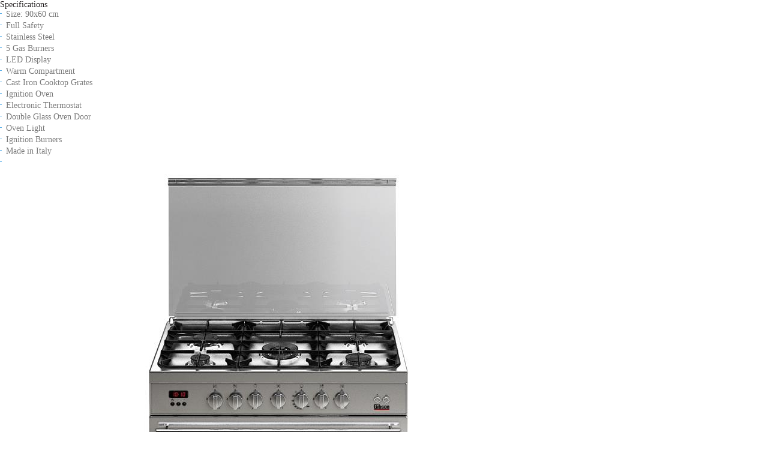

--- FILE ---
content_type: text/html; charset=utf-8
request_url: http://www.alessa.com.sa/product.aspx?pageid=1729
body_size: 3532
content:

<!DOCTYPE html PUBLIC "-//W3C//DTD XHTML 1.0 Strict//EN" "http://www.w3.org/TR/xhtml1/DTD/xhtml1-strict.dtd">
<html xmlns="http://www.w3.org/1999/xhtml">
<head id="Head1"><meta http-equiv="Content-Type" content="text/html; charset=utf-8" />
     <link rel="stylesheet" type="text/css" href="styles-en/aleessa.css" />
<title>

</title></head>
<body style="border:0;">
    <form method="post" action="./product.aspx?pageid=1729" id="form1">
<div class="aspNetHidden">
<input type="hidden" name="BICMSContentManager1_RadScriptManager1_TSM" id="BICMSContentManager1_RadScriptManager1_TSM" value="" />
<input type="hidden" name="__EVENTTARGET" id="__EVENTTARGET" value="" />
<input type="hidden" name="__EVENTARGUMENT" id="__EVENTARGUMENT" value="" />
<input type="hidden" name="__VIEWSTATE" id="__VIEWSTATE" value="/[base64]/[base64]/cGFnZWlkPTE3MjkmUEhOYW1lPVByb2R1Y3RJbWFnZSAvPjwvdGQ+PC90cj48L3RhYmxlPjwvbGk+ZGRUWTqNaFA4MjEdyWjsl3mnRD94KDUHQ15aEEj0brsh1Q==" />
</div>

<script type="text/javascript">
//<![CDATA[
var theForm = document.forms['form1'];
if (!theForm) {
    theForm = document.form1;
}
function __doPostBack(eventTarget, eventArgument) {
    if (!theForm.onsubmit || (theForm.onsubmit() != false)) {
        theForm.__EVENTTARGET.value = eventTarget;
        theForm.__EVENTARGUMENT.value = eventArgument;
        theForm.submit();
    }
}
//]]>
</script>


<script src="/WebResource.axd?d=0d9Z8fhL75qK2MvEdwZHur-nEGZDC3mdGMzwkzGqUmq7JWfRSELviAEVGn6ZWWhizvsCwncw7jCHZ0OnHNWX19kKltg5QcWzU9hKiqt-afg1&amp;t=638901644248157332" type="text/javascript"></script>


<script src="/Telerik.Web.UI.WebResource.axd?_TSM_HiddenField_=BICMSContentManager1_RadScriptManager1_TSM&amp;compress=1&amp;_TSM_CombinedScripts_=%3b%3bSystem.Web.Extensions%2c+Version%3d4.0.0.0%2c+Culture%3dneutral%2c+PublicKeyToken%3d31bf3856ad364e35%3aen-US%3aa8328cc8-0a99-4e41-8fe3-b58afac64e45%3aea597d4b%3ab25378d2" type="text/javascript"></script>
<div class="aspNetHidden">

	<input type="hidden" name="__VIEWSTATEGENERATOR" id="__VIEWSTATEGENERATOR" value="986F59E2" />
	<input type="hidden" name="__EVENTVALIDATION" id="__EVENTVALIDATION" value="/wEdAAIDMNxtBFbyd2TI0tI0TRsUUZ6sIwDHK/FFh3isnKrJRRNPHOTgIsJzZQk45QCvWk6iaekf/NQW2HkJpnu78iSP" />
</div>
        <script type="text/javascript" src="/Admin/js3/jquery-1.6.1.min.js"></script><script src="/Admin/js3/jquery.cluetip.js" type="text/javascript"></script>
    <script type="text/javascript">
//<![CDATA[
Sys.WebForms.PageRequestManager._initialize('BICMSContentManager1$RadScriptManager1', 'form1', [], [], [], 90, '');
//]]>
</script>


<script type="text/javascript">$(function () {$('span.glossary').css('cursor', 'help').each(function () {$(this).attr('rel', '/Admin/glossaryhandler.ashx?keyword=' + $(this).html());$('span.glossary').cluetip({ showTitle: false, sticky: true, dropShadow: true, arrows: true, mouseOutClose: true });});});</script>

 


 

        <input type="hidden" name="BICMSTemplateManager1$txtAction" id="BICMSTemplateManager1_txtAction" />
    
<script>
    function onUpdate(event, ui) {
        $(".column").each(function () {
            var ids = [];
            $(this).find(".container").each(function (i, e)
            { ids.push($(e).find(".hiddenID").val()); });   // collect all IDs in array
            $(this).find(".hiddenOrder").val(ids.join(","));   //set value of hidden field
        });
    }
</script>
<script language=javascript>
    function SavePageTemplate() {
            __doPostBack();
    }
</script>


        <h2>Specifications</h2>
        <ul class="productsSpecs">
            <li>Size: 90x60 cm</li>
            <li>Full Safety</li>
            <li>Stainless Steel</li>
            <li>5 Gas Burners</li>
            <li>LED Display</li>
            <li>Warm Compartment</li>
            <li>Cast Iron Cooktop Grates</li>
            <li>Ignition Oven</li>
            <li>Electronic Thermostat</li>
            <li>Double Glass Oven Door</li>
            <li>Oven Light</li>
            <li>Ignition Burners</li>
            <li>Made in Italy</li>
            
            
            
            
            
            
            
            <li><table><tr><td style="width:200px">&nbsp;</td><td><img style="max-width: 760px;" src=admin/img.ashx?pageid=1729&PHName=ProductImage /></td></tr></table></li>
        </ul>
    

<script type="text/javascript">
//<![CDATA[
window.__TsmHiddenField = $get('BICMSContentManager1_RadScriptManager1_TSM');//]]>
</script>
</form>
</body>
</html>

--- FILE ---
content_type: text/css
request_url: http://www.alessa.com.sa/styles-en/aleessa.css
body_size: 9177
content:
@font-face {
						font-family: 'Candara';
						src: url('candara.eot');
						src: url('candara.eot?#iefix') format('embedded-opentype'),
								 url('candara.woff') format('woff'),
								 url('candara.ttf') format('truetype'),
								 url('candara.svg#candara') format('svg');
						font-weight: normal;
						font-style: normal;
				}
@font-face {
						font-family: 'Candara-Bold';
						src: url('candarabold.eot');
						src: url('candarabold.eot?#iefix') format('embedded-opentype'),
								 url('candarabold.woff') format('woff'),
								 url('candarabold.ttf') format('truetype'),
								 url('candarabold.svg#candarabold') format('svg');
						font-weight: normal;
						font-style: normal;
				}
				
body, html, h1, h2, h3, h4, h5, h6, ul, li{
	margin:0;
	padding:0;
	}
ul, li{
	list-style:none;
	}
body{
	direction:ltr;	
	text-align:left;
	color:#7c7c7c;
	font-size:13px;
	font-family:'Candara';
	border-top:2px solid #f48d1e;
	}
select, input, textarea{
	color:#7c7c7c;
	font-family:'Candara';
	font-size:12px;
	}
a{
	text-decoration:none;
	}
a img{
	border:0 none;
	}
*{
	outline:none;
	}
.header{
	background:url(../images-en/header-pattern.gif);
	min-height: 117px;
	}


/******************************zCommon classes****************************/
.newsList a, .mainNews a{
	color:#f78f1e;
	}
.newsList a:hover, .mainNews a:hover, .readMore:hover{
	color:#7C7C7C;
}
.logoHolder, .mainMenu li, .topSmallMenu, .languagesHolder, .languagesHolder a, .searchHolder, .bloc, .newsList li, .floatedImage, .twoColsContent, .halfWidth, .cFloated{
	float:left;
	}
.headerSecondary, .floated, .toolsHolder, .orangeText, .searchMain, .backLink{
	float:right;
	}
.clearFix{
	clear:both;
	}
.posRel, .header, .mainMenu li, .readMore{
	position:relative;
	}
.mainMenu li a, .languagesHolder a, .coloredBtn, .subMenu a, .backLink{
	display:block;
	}
.mainMenu li a, .headerSecondary a{
	color:#6a747c;
}
.topSmallMenu a:hover, .topSmallMenu a.selected, .readMore{
	color:#ee8a1d
}
.readMore, a.accNav.activeNav{
	text-decoration:underline;
	}
.componentTitle{
	color:#252525
}
.backLink{
	color:#6eb6e8;
	}
.languagesHolder a:hover, .languagesHolder a.selected, .searchHolder input[type=submit], .coloredBtn, .coloredBlock, .coloredBlock h1.componentTitle, .subMenu a{
	color:#fff;
	}
.headerSecondary, .smallDesc{
	font-size:12px;
	}
.backLink{
	font-size:13px;
	}
h2, .subMenu{
	font-size:14px;
	}
.mainMenu li a{
	font-size:14px;
	}
.description, .highlightedText, .orangeText{
	font-size:16px;
	}
.coloredBtn{
	font-size:18px;
	}
h2.pageNewsTitle, h1.mainBodyComponentTitle, .pdfLink{
	font-size:20px;
	}
.componentTitle, h3{
	font-size:26px;
	}
.mainMenu li a, .searchHolder input[type=submit], .slideDesc, .description, .coloredBtn, .highlightedText, .orangeText, .specialFont, .inputEntity label, .buttonsHolder input, .applyBtn, h4, .pdfLink, .siteMap li h1{
	font-family: 'Candara';
	font-weight:normal;
	}
.mainMenu li a.selected, .slideDesc strong, h1.componentTitle, h2, h3, h5, .subMenu a.selected, .specialFont strong, .description strong, a.accNav.activeNav{
	font-family: 'Candara-Bold';
	font-weight:normal;
	}
.topSmallMenu, .languagesHolder a{
	padding-top:25px;
	}
.backLink{
	padding-top:5px;
	}
.languagesHolder a:hover, .languagesHolder a.selected{
	background:#ee8a1d;
}
.mainMenu li a:hover, .mainMenu li a.selected{
	color:#6fadd5;
	}
.slideContent, h2 {
	color:#231f20;
	}
.date{
	color:#747474;
	}
.blocOne{
	width:20%;
	/*width:315px;*/
	}
.blocTwo{
	width:40%;
	}
.blocThree{
	width:945px;
	}
.whitePattern{
	background:url(../images-en/white-pattern.png);
	}
.paddedHolder{
	padding:15px 7%;
	position:relative;
	z-index:1;
}
.blocContent, .copyRights, .readMore{
	position:relative;
	z-index:1;
	}
.absBlocContent{
	position:absolute;
	z-index:1;
	width:100%;
	height:100%;
	}
.componentTitle{
	border-bottom:1px solid #cbcbcb;
	padding-bottom:5px;
	position:relative;
	padding:10px 7%;
	}
.paddedHolder .componentTitle{
	padding:0;
	margin-bottom:15px;
	}
.componentLine{
	display:block;
	position:absolute;
	height:1px;
	width:40%;
	left:0;
	min-width:155px;
	bottom:-2px;
	background:#cbcbcb;
	}
.coloredBlock h1.componentTitle{
	border-bottom:1px solid #fff;
	}
.coloredBlock .componentLine{
	background:#fff;
	}
.coloredBtn{
	position:relative;
	}
.date{
	font-family:Georgia, "Times New Roman", Times, serif;  margin-bottom:6px;
	}
.twoColsList li{
	width:48%;
	padding-right:4%;
	margin-bottom:6px;
	padding-bottom:6px;
	border-bottom:1px solid #e8e8e8;
	min-height: 200px;
	}
.twoColsList li.last, .threeColsList li.last{
	padding-right:0;
}
.threeColsList li{
	width:32%;
	margin-right:2%;
	float:left;
	}
.threeColsList li.last{
	margin-right:0;
	}
.floatedImage{
	margin-right:2%;
	width:49%;
	}
.floatedImage img, .noImage .twoColsContent{
	width:100%;
	}
.twoColsContent{
	width:49%;
	}
.halfWidth{
	width:50%;
	}
.patternBg{
	width:100%;
	position:absolute;
	height:100%;
	background:url(../images-en/png-transparent.png);
	z-index:0;
	}
.white{
	background:#fff;
	}
.blue{
	background:#72b3dd;
	}
.green{
	background:#79be41;
	}
.orange{
	background:#f78f1e;
	}
.orange2{
	background:#ee8a1d;
	}
.purple{
	background:#154e99;
	}
.red{
	background:#d8482e;
	}
.bordeaux{
	background:#9a3220;
	}
.orangeText{
	color:#f78f1e;
	}
.blue .coloredBtn{
	background:#47728f;
	}
.green .coloredBtn{
	background:#426823;
	position:absolute;
	right:20px; bottom:20px;
	}
.purple .coloredBtn{
	background:#0c3160;
	}
.bordeaux .coloredBtn{
	background:#9a3220;
	}
.rightBordered{
	border-left:1px solid #fff;
	}
h3{
	margin-bottom:8px;
	}
.halfSliderHeight{
	height:315px;
	}
.imageBloc .halfSliderHeight{
	overflow:hidden;
	}
/******************************zCommon classes****************************/


/******************************header classes****************************/
.mainMenu{
	position:absolute;
	right:0;
	left:235px;
	bottom:0;
	border-top:1px solid #e0e0e0;
	}
.logoHolder{
	margin:15px 25px;
	}
.mainMenu li{
	top:-1px;
	}
.mainMenu li a{
	padding:12px 11px 14px 11px;
	border-top:1px solid #e0e0e0;
	}
.mainMenu li a:hover, .mainMenu li a.selected{
	border-top:1px solid #79bde9;
	border-bottom:2px solid #79bde9;
	padding:12px 11px;
	}
.menuSep{
	width:1px;
	height:32px;
	background:url(../images-en/menu-sep.png);
}
.languagesHolder{
	margin:0 10px;
	}
.languagesHolder a{
	padding-bottom:8px;
	padding-right:7px;
	padding-left:7px;
	margin-right:5px;
	}
.searchHolder{
	background:url(../images-en/search-holder.png);
	padding:5px;
	margin-top:20px;
	margin-right:15px;
	}
.searchHolder input[type=text]{
	padding:5px 0 5px 40px;
	border:1px solid #e3e3e3;
	width:160px;
	margin:0 4px 0 0;
	background:#fff url(../images-en/search-icon.png) left center no-repeat;
	float:left;
	}
.searchHolder input.btnSubmit,.searchHolder input[type=submit], .coloredBtn{
	padding:6px 7px;
	background:url(../images-en/orange-bg.gif);
	border:0 none;
	margin:0;
	cursor:pointer;
	color:White;
	}
.coloredBtn{
	padding:4px 30px;
	-webkit-box-shadow:  0px 0px 9px 0px rgba(0, 0, 0, 0.15);
	-moz-box-shadow:  0px 0px 9px 0px rgba(0, 0, 0, 0.15);
	box-shadow:  0px 0px 9px 0px rgba(0, 0, 0, 0.15);	
	}
.coloredBtn:hover{
	background:url(../images-en/cancel-btn.gif);
	}
.footerInner .searchHolder{
	padding:5px 2%;
	width:96%;
}
.footerInner .searchHolder input[type=text]{
	width:78%;
	margin:0 2% 0 0;
	padding:5px 0 5px 3%;
	background:none;
	background-color:#ffffff;
}
.footerInner .searchHolder input[type=submit]{
	width:16%;
}
/******************************header classes****************************/
/*****************Mainslider*******************/
.mainSlider {
	height:630px;
	width:100%;
	border-bottom:2px solid #ffffff;
}
.sliderImage {
	display:none;
}
.smallSliderImage, .fullWidthImage{
	width:100%;
}
td .fullWidthImage{
	height:100%;
	}
.loader {
	position:absolute;
	right:0;
	with:0;
	height:100%;
	width:100%;
	background:#fff;
	-ms-filter: "progid:DXImageTransform.Microsoft.Alpha(Opacity=50)";
	filter: alpha(opacity=50);
	-moz-opacity: 0.5;
	-khtml-opacity: 0.5;
	opacity: 0.5;
}
.slideDesc {
	font-size:12px;
	width:62%;
	padding:3% 3%;
	background:url(../images-en/whitee-trans.png);
	position:absolute;
	bottom:25px;
	right:7%;
	-webkit-box-shadow:  0px 0px 9px 0px rgba(0, 0, 0, 0.15);
	-moz-box-shadow:  0px 0px 9px 0px rgba(0, 0, 0, 0.15);
	box-shadow:  0px 0px 9px 0px rgba(0, 0, 0, 0.15);	
	border-top:2px solid #f48d1e;
}
.slideTitle {
	font-weight:bold;
	margin-bottom:10px;
}
.slideContent {
	margin-bottom:10px;
	font-size:24px;
    direction:ltr;
}
/*****************Mainslider*******************/
.arrow{
	width:23px;
	height:33px;
	position:absolute;
	right:100%;
	top:50%;
	margin-top:-16px;
	z-index:2;
	}
.blue .arrow{
	background:url(../images-en/blue-arrow.png) 0 0 no-repeat;
	}
.purple .arrow{
	background:url(../images-en/purple-arrow.png) 0 0 no-repeat;
	}
.green .arrow{
	background:url(../images-en/green-arrow.png) 0 0 no-repeat;
	right:inherit;
	left:100%;
	}
.subMenu{
	padding:8px 0 15px 0;
	}
.subMenu a{
	padding:8px 4%;
	margin:0 3%;
	}
.subMenu a:hover{
	text-decoration:underline;
	}
.subMenu a.selected, a.accNav.activeNav{
	background:url(../images-en/menu-arrow.png) left center no-repeat;
	}
.toolsHolder a{
	display:inline-block;
	*display:inline;
	zoom:1;
	}
.toolsHolder a{
	margin-left:5px;
	}
.highlightedText, .orangeText{
	line-height:27px;
	}
.textContent{
	margin-left:1px;
	border:1px solid #f0f0f0;
	}
.imageHolder img{
	width:100%;
	}
.textContent p{
	line-height:20px;
	}
.orangeText{
	border-top:1px solid #f78f1e;
	max-width:205px;
	margin-left:10px;
	padding-top:10px;
	}
.orangeText .topLine{
	background:#f78f1e;
	height:2px;
	width:74px;
	position:absolute;
	top:0;
	left:0;
	display:block;
	}
.bodyStart{
	max-width:1575px;
	margin:2px auto 10px 0;
	}
.rightSpaced{
	margin-left:1px;
	margin-bottom:1px;
	}
.mainNews{
	background:#e4e4e4;
	padding:1%;
	margin-bottom:15px;
	}
.mainNews h2{
	font-size:20px;
	color:#4b4b4b;
	}
.pagingMain{
	float:right;
	text-align:right;
	border-top:1px solid #E8E8E8;
	border-bottom:1px solid #E8E8E8;
	border-right:1px solid #E8E8E8;
	}
.pagingMain a{
	display:block;
float: left;
	width:32px;
	height:32px;
	text-align:center;
	line-height:32px;
	font-family:Arial, Helvetica, sans-serif;
	color:#969696;
	border-left:1px solid #E8E8E8;
	}
.pagingMain a.nextBtn{
	font-family:Tahoma, Geneva, sans-serif;
	width:auto;
	padding:0 5px;
	}
.pagingMain a:hover, .pagingMain a.selected{
	color:#fff;
	background:#f78f1e;
	border-left:1px solid #f78f1e;
	}
.specialFont{
	font-size:16px;
	}
.coloredBlock a{
	color:#fff;
	}
.ltrText{
	direction:ltr !important;
	font-family:Georgia, "Times New Roman", Times, serif;
	}
.inputEntity{
	margin-bottom:15px;
	}
.inputEntity label{
	display:block;
	font-size:15px;
	}
.inputEntity input.normalInput, .inputEntity textarea, .inputEntity select.normalInput{
	width:100%;
	padding:0 5%;
	border:0 none;
	background:url(../images-en/inputentity.gif) left top no-repeat;
	height:35px;
	line-height:35px;
	box-sizing:border-box;
	-webkit-box-sizing:border-box;
	-moz-box-sizing:border-box;
	}
.inputEntity select.smallSelect{
	width:84px;
	padding:0 2px;
	background:url(../images-en/smallselect.png) 0 0 no-repeat;
	float:left;
	margin-right:11.5px;
}
.inputEntity select.smallSelectLast{
	margin-right:0;
}
.inputEntity input.biggerHeight{
	height:99px;
	line-height:normal;
	background:url(../images-en/bigger-height.png) 0 0 no-repeat;
	}
.inputEntity textarea{
	height:274px;
	line-height:normal;
	padding:0 2.5%;
	background:url(../images-en/textarea-input.gif) 0 0 no-repeat;
	width:100%;
	border-left:3px solid #f78f1e;
	}
.contactForm .firstCol, .contactForm .secondCol{
	width:47.7%;
	float:left;
	}
	.contactForm .firstCol{margin-right:4%;}
.textContent .paddedHolder{
	padding:15px 4% 0 4%;
	text-align: justify;
	}
.buttonsHolder{
	text-align:right;
	margin-bottom:20px;
	}
.buttonsHolder input{
	width:90px;
	height:40px;
	padding:0;
	margin:0 0 0 10px;
	color:#fff;
	border:0 none;
	font-size:15px;
	cursor:pointer;
	}
.buttonsHolder input[type=submit], .buttonsHolder input[type=reset]:hover,.contactbuttonsubmit,.contactbuttonreset:hover{
	background:url(../images-en/send-btn.gif);
	}
.buttonsHolder input[type=reset], .buttonsHolder input[type=submit]:hover,.contactbuttonsubmit:hover,.contactbuttonreset{
	background:url(../images-en/cancel-btn.gif);
	}
.notification{
	position:absolute;
	bottom:100%;
	right:-18px;
	}
.height630{
	height:554px;
	margin-bottom:20px;
	}
h2.contentSubTitle{
	font-size:19px;
	}
.highlightedCareer{
	padding:3%;
	}
.applyHolder{
	float:left;
	height:92px;
	background:url(../images-en/apply-bg.png) left 0 no-repeat;
	/*padding-left:3px;*/
	margin-left:5px;
	}
a.applyBtn{
	display:block;
	height:30px;
	line-height:30px;
	background:url(../images-en/send-btn.gif);
	color:#fff;
	font-size:15px;
	padding:0 10px;
	margin-top:25px;
	}
a.applyBtn:hover{
	color:#fff;
	background:url(../images-en/cancel-btn.gif);
	}


.footer{
	background:#323232;
	}
h4{
	font-size:16px;
	color:#fff;
	margin-bottom:10px;
	}
.searchMain .searchHolder{
	margin-top:3px;
	margin-right:0;
	margin-bottom:5px;
	}
.footerBloc{
	float:left;
	margin-right:45px;
	padding-right:50px;
	background:url(../images-en/footer-shadow.png) right 0 no-repeat;
	min-height:153px;
	}
.footerList a{
	font-family:Tahoma, Geneva, sans-serif;
	color:#8c8c8c;
	font-size:12px;
	}
.footerList a:hover{
	color:#fff;
	}
.footerInner{
	padding:15px 50px
	}
.copyRights{
	padding:10px 30px;
	text-align:left;
	font-family:Tahoma, Geneva, sans-serif;
	color:#ebebeb;
	font-size:11px;
	background:#494949;
	}
.footerShadowBot{
	width:100%;
	height:9px;
	background:url(../images-en/footer-shadow-bot.png) center 0 no-repeat;
	bottom:0;
	}
.marksSliderHolder{
	height:160px;
	margin-top:20px;
	}
.marksSliderHolder img{
	width:100%;
	}
.contactIcon{
	position:absolute;
	display:block;
	width:101px;
	height:83px;
	background:url(../images-en/contact-icon.png) 0 0 no-repeat;
	left:-90px;
	top:-20px;
	}
.productContent{
	overflow:auto;
	}

.normalList .bulletColor{
	width:8px;
	height:8px;
	background:#60b1e8 url(../images-en/bullet-color.png) 0 0 no-repeat;
	float:left;
	display:block;
	margin-right:10px;
	margin-top:5px;
	}
.normalList li{
	margin-bottom:3px;
	}
.pdfLink{
	padding:5px 30px;
	color:#fff;
	display:block;
	}
.pdfLink span{
	display:block;
	padding:4px 35px 0 0;
	height:30px;
	background:url(../images-en/pdf-link.png) 0 0 no-repeat;
	}
.linkMain:hover{
	background:url(../images-en/cancel-btn.gif);
	}
.borderedImage{
	border-top:3px solid #60b1e8;
	margin-bottom:5px;
	}
.borderedImage img{
	width:100%;
	}
.productItem{
	padding:0;
	background:none;
	}
.tableValign td{
	vertical-align:middle;
	}
.hiddenPc{
	display:none;
	}

/**********/
.searchMain{
	width:21.4%;
}
.footerBlocs{
	width:77.9%;
}
.footerBloc{
	margin-right:27px;
	width:158px;
}
.socialIcons{
	float:left;
}
.specialHolder{
	width:300px;
	float:left;
	display:none;
}
.inputEntity select.normalInput{
	padding: 8px 2%;
}
.siteMap li{
	float:left;
	width:258px;
	margin-right:30px;
	margin-bottom:20px;
	padding-bottom:20px;
	border-bottom:1px solid #eeeeee;
	min-height:110px;
}
.siteMap li ul li{
	margin:0;
	padding:0;
	border:0;
	min-height:inherit;
}
.siteMap li h1{
	color:#353535;
	font-size:18px;
}
.siteMap li ul li a{
	font-size:12px;
	color:#8c8c8c;
}
.siteMap li ul li a:hover{
	color:#353535;
}
.imgHolder{
	border:1px solid #f5f5f5;
	padding:20px;
	text-align:center;
	float:left;
	margin:0 0 10px 10px;
	-webkit-box-shadow: 0px 0px 10px 4px rgba(249, 249, 249, 0.8);
	-moz-box-shadow: 0px 0px 10px 4px rgba(249, 249, 249, 0.8);
	box-shadow: 0px 0px 10px 4px rgba(249, 249, 249, 0.8);
}
.imgHolder img{
	width:100%;
}
.specialListing li{
	width:166px;
	margin-right:25px;
	float:left;
}
.specialListing li ul li{
		background:url(../images-en/bullet-listing.png) left 6px no-repeat;
		padding-left:15px;
		margin-bottom:10px;
}
.specialListing li ul li a{
	font-size:15px;
	color:#383838;
	font-family: 'Candara-Bold';
}
.specialListing li ul li a:hover{
	color:#4bbce7;
}
.services h2{
	border-bottom:1px solid #dff4fc;
	margin-bottom:20px;
	padding-bottom:10px;
}
.orangeBloc .coloredBlock{
	height:auto;
}
/********************Accordion********************/
.orange .subMenu li{
	border-bottom:1px solid #f5a34a;
}
.orange.halfSliderHeight{
	/*height:auto;*/
}
a.accNav{
	display:block;
}
.accTab{
	margin-bottom:1px;
}
.accTab ul li a{
	font-size:12px;
	font-family: 'Candara';
	margin:0;
	padding:8px 4%;
}
.orange .subMenu li  .accTab ul li{
	margin-bottom:5px;
	border:0;
}
.accTab ul li a:hover, .accTab ul li.selected a{
 	background-color:#ce7618;
}
/*******/
.contentMenu ul li a.activeNav{
	background:none;
	color:#252525;
}
.contentMenu ul li .accTab ul li{
	border:0;
	margin:0;
}
.contentMenu ul li .accTab ul li a{
	margin-bottom:0;
}
.contentMenu ul li .accTab ul li, .contentMenu ul li .accTab ul li:hover, .contentMenu ul li .accTab ul li.selected{
	border:0;
}
/*****Main menu Sub******/
.subMainMenu{
	position:absolute;
	z-index:200;
	background-color:#f78f1e;
	min-width:225px;
	display:none;
	left:0;
}
.subMainMenu .padding{
	padding:15px 0;
}
.subMainMenu ul li{
	margin-bottom:10px;
	clear:both;
	display:block;
	width:100%;
	border-bottom:1px solid #f99d3a;
}
.subMainMenu ul li a{
	display:block;
	padding:5px 0 5px 30px ;
	color:#ffffff;
}
.subMainMenu ul li.last, .subMainMenu ul li a, .subMainMenu ul li a:hover, .subMainMenu ul li.last:hover{
	border:0;
}
.subMainMenu ul li:hover{
	border-bottom:1px solid #252525;
}
.subMainMenu ul li a:hover{
	color:#252525;
	padding:5px 0 5px 30px !important;
	margin:0;
}
.subMainMenu ul li a.selected{
	padding:5px 0 5px 30px;
	border:0;
	color:#252525;
}
/*********************************/
@media all and (max-width: 1677px) and (min-width: 1220px){
 .blocTwoSpecial, .blocThreeSpecial{
    min-height: 1260px;
    }
}
@media all and (max-width: 1024px) and (min-width: 960px){
td .fullWidthImage{
	height:100%;
	width:100% !important;
	}
}
@media all and (max-width: 1024px) and (min-width: 768px){
.searchMain {
    width: 30.4%;
}
.footerBlocs {
    width: 68.9%;
}
}
/***************************/
.footercopyright a
{    color: #8C8C8C;
    font-family: Tahoma,Geneva,sans-serif;
    font-size: 11px;
}
.footercopyright a:hover
{ 
    color: #F78F1E;

}
.toolsHolder{
	position:relative;
	z-index:1;
	margin-top:2px;
}
.twoColsContent h2 a{
	color:#231f20 !important;
	}
.twoColsContent h2 a:hover{
	color: #F78F1E !important;
	}
/*UPDATED SHARE*/
.sharing{
	direction:ltr;
	float:left;
	text-align: left !important;
	}	
	/*****partners page*******/
.partnersListing li{
	width: 23.33%;
	height:227px;
	padding-right:2.17%;
	padding-bottom:15px;
	float:left;
	border-bottom:1px solid #e7e7e7;
	margin-bottom:20px;
}
.partnersListing li.last{
	padding-right:0;
}
.partnersListing li .imageHolder{
	width:100%;
	text-align:center;
	padding:15px 0;
	height:118px;
	border:1px solid #f3f3f3;
	margin-bottom:5px;
}
.partnersListing li .imageHolder img{
	width:auto;
}
.partnersListing li h3{
	font-size:20px;
	color:#3a3a3a;
	margin-bottom:0;
}
.partnersListing li .desc, .partnersListing li .readMore:hover{
	color:#ababab;
}
.partnersListing li .readMore{
	color:#f78f1e;
}
.grayBloc{
	background-color:#969696;
}
.grayBloc h1{
	color:#ffffff;
}

.loader {
	border:0px;
	position:absolute;
	z-index:9998;
	left:0px;
	top:0px;
	width:100%;
	height:100%;
	background-color:#F3F5F8;
	filter:progid:DXImageTransform.Microsoft.Alpha(Opacity=75, FinishOpacity=0, Style=0, StartX=0, FinishX=100, StartY=0, FinishY=100);
	-moz-opacity:.75;
	opacity:.75;
}
.loaderimage {
	position:absolute;
	text-align:center;
	left:49%;
	top:49%;
	z-index: 99999;
}
.progressdiv {
	width:100%;
	margin:0px;
	position:relative;
	clear:both;
}
/************* Search ***********/
.searchresultsbody
{
    padding-left:20px;
}
#SearhValidator1
{
    display:block;
    float:left;
}
#SearhValidator2
{
    display:block;
    float:left;
}

#lftmenumobile
{
    display:none;
}

.floatLeft
{
    float:right;
}
/************** NEW Portlets ***************/
.blue2{
	background:url(../images-en/img-blue-bloc.png) right top no-repeat;
	background-color:#4a7895;
}
.darkblue{
	background-color:#245f76;
}
.blue2 .smallDesc{
	font-size:1.3em;
}
.galleryAlbums{
	background:url(../images-en/back-photo-album.png) left 73px no-repeat;
}
.productsSlider{
	margin-top:0;
	height:205px;
}
.numbersSlider{
	height:243px;
}
.numbersSlider .anythingSlider-default .anythingControls{
	position:absolute !important;
	right: 25%;
    bottom: 8%;
	margin:inherit !important;
	left:inherit !important;
}
.bigNumber{
	border-bottom:1px solid #a7bdc5;
	margin-bottom:10px;
}
.bigNumber .padding{
	text-align:center;
}
.bigNumber span{
	font-family: 'Candara-Bold';
	font-size:120px;
	color:#ffffff;
}
/***************Commpanies additional*****************/
.anchors ul li{
	width:95%;
	padding-right:5%;
	border-bottom:1px solid #f1f1f1;
	padding-bottom:8px;
	margin-bottom:8px;
}
.anchors li a{
	font-size:13px;
	color:#46a8cc;
	background:url(../images-en/anchor-arrow.png) left 50% no-repeat;
	padding-left:10px;
}
.anchors li .desc{
	display:none;
	padding-top:15px;
	padding-left:10px;
}
/***new***/
.anchors .desc li{
	border-bottom:0;
}
ul.normalList{
	margin-bottom:20px;
}
ul.normalList li ul{
	padding-top:10px;
	padding-left:16px;
}
ul.normalList li ul li{
	background:url(../images-en/listing-bar-bullet.gif) left 12px no-repeat;
	padding-left:10px;
}
.anchors li h3{
	font-size:16px;
}
.anchors li a:hover{
	color:#f18b1d;
	background:url(../images-en/anchor-arrow-hover.png) left 50% no-repeat;
}
.anchors{
	margin-bottom:30px;
}
/********** NEW *************/
.orange .subMenu li a{
	font-size:16px;
}
.orange .subMenu li ul li a{
	margin-left:10%;
	font-size:14px;
}
.ntSelected{
	display:none;
}
.companyLogo{
	width:70%;
	margin:0 auto 20px;
}
.companyLogo img{
	width:100%;
}
strong.blue{
	color:#6ad0f6;
	background:none;
}
strong.black{
	background:none;
	color:#676464;
}
td.imgLink{
	text-align:center;
}
td.imgLink a{
	color:#7c7c7c;
}
td.imgLink a:hover{
	color:#f28c1d;
}
a.link{color:#f78f1e; text-decoration:none}
a.link:hover{color:#7C7C7C;}
ul.textList li{background:url(../images-en/listing-bar-bullet.gif) left 10px no-repeat; padding-left:6px;}
a.contactMail{font-family:Tahoma, Geneva, sans-serif; font-size:14px; text-decoration:underline;}
a.contactMail:hover{text-decoration:none;}
li.tabLink{float:left; width:115px; border-bottom:4px solid #f78f1e;height:176px;}
.tabLink a{display:block; background:#f3f3f3; border-right:1px solid #cbcbcb; text-align:center; height:94%;}
.tabLink a span{font-size:15px; color:#484848; font-family: 'Candara'; padding:7px; display:block; margin:10px 0 3px; min-height:42px;}
.tabLink a img{width:58%;}
.tabsLinksList li.last a{border-right:0 !important;}

li.tabLink:hover a, li.tabLink.active a{background:#f78f1e; }
li.tabLink:hover a span, li.active a span{color:#fff;}
.tabContent{padding:10px 0;}

.tabContent td{font-size:12px; padding:10px 0; text-align:center; color:#4c4c4c; border-bottom:1px solid #F0F0F0}
.tabContent td a{color:#4c4c4c}
.firstRow td{background:#3c3c3c; color:#fff; font-size:14px; }
.productsSpecs li, span.productsSpecs{display:block; background:url(../images-en/listing-bar-bullet.gif) left 6px no-repeat; padding-left:10px;}
.productImage {position:absolute; width:50px; height:50px; border:5px solid #ccc; right:100%; top:-10px; display:none; }
.productImage img{width:100%;}
.divShowItem{position:relative;}
.divShowItem:hover .productImage{display:block;}
.productsSpecs li{font-size:14px; margin-bottom:3px; text-align: justify;}

.twoColsNormalList{
	margin-bottom:25px;
	overflow:auto;
	}
.twoColsNormalList li{
	float:left;
	width:45%;
	padding-right:5%;
	margin-bottom:10px;
	}
#stwrapper, #stcpDiv{left:999px !important ; right: inherit !important;}
h5{font-size:20px; color:#000; margin-bottom:7px;}
h5.blue{background:none; color:#72b3dd;}
h3{color:#000;}

.contactBox{background:#2c2c2c;}
.contactBox .rightPart{border-right:1px solid #434343; float:left; padding:30px;}
.callUs{color:#fff; font-size:20px; font-family: 'Candara-Bold'; background:url(../images-en/call.png) left top no-repeat; padding:12px 0 12px 60px;}
.contactBox  .leftPart{color:#fff; font-size:16px; font-family: 'Candara'; padding:30px; float:left; border-left:1px solid #131313;}

.blocfour{width:943px;}
.maintenanceBox .rightPart{float:left; width:66%; font-size:17px; color:#252525; /*font-family: 'GESSTwoLight-Light'; background:#f2f2f2;*/}
.maintenanceBox .rightPart .content{padding: 25px 113px 20px 5px; background:url(../images-en/maintenanceIcon.jpg) 95% 20px no-repeat;}
.maintenanceBox .leftPart{font-size:24px; color:#fff; font-family: 'Candara-Bold'; width:34%; float:left; background:#f78f1e url(../images-en/maintenanceArrow.jpg) left center no-repeat;;}
.maintenanceBox .leftPart .content{padding:25px 25px 25px 47px;}
a.mail{font-family: Tahoma,Geneva,sans-serif; color:#fff; }
a.mail:hover{text-decoration:underline;}
.error{float:left;}

.projectsTable td{text-align:left !important; border-bottom:1px solid #CCC }
.projectsTable .seconRow td{background:#CCC;}
.projectsTable .firstRow td, .projectsTable .seconRow td{padding:10px; font-weight:bold;}
.filterRegion{padding:13px 20px;}
.filterRegion label{display:block; font-size:16px; color:#252525; margin-right:10px; font-family: 'Candara'; float:left; margin-top:5px;}
.filterRegion select{border:1px solid #dedede; width:200px; height:30px; float:left; display:block; margin-right:10px;}
.filterRegion input{border:0; display:block; float:left;  border: 0 none;
    color: #FFFFFF;
    cursor: pointer;
    font-size: 15px;
    height: 30px;
    margin: 0 0 0 10px;
    padding: 0;
    width: 90px; font-family: 'Candara';}
	
	
/***************PHOTO GALLERT*****************/
.albulListing li{background:url(../images-en/album-bg.gif) left top no-repeat; background-size:100% auto; width:48%; margin-right:4%; float:left; margin-bottom:20px;}
.albulListing li.last{margin-right:0;}
.albulListing li .padding{padding:12px;}
.albumCover{margin-bottom:5px;}
.albumCover img{width:100%;}	
.photosCount{background:url(../images-en/image-icon.gif) left 2px no-repeat; padding-left:16px; float:right; margin-right:5px;}
.albumTitle a{margin-left:5px; font-size:14px; color:#7d7d7d;}
.albumTitle a:hover{color:#ea881c;}

.Cooling{background:#00aeef;}
.Cooling .subMenu li{border-bottom-color:#b7e3f4;}
.Essa{background:#f78f1e}
.Essa .subMenu li{border-bottom-color:#f7e5d1;}
.Projects{background:#6a747c}
.Projects .subMenu li{border-bottom-color:#dcdcdc;}
a.contentLInk{color:#F78F1E;}
a.contentLInk:hover{color:#7C7C7C;}

a.productName{color:#F78F1E !important;}
a.productName:hover{text-decoration:underline;}
.contactBlocOne{width:20%;}
.contactBlocTwo{width:40%;}

.green .paddedHolder{position:static !important;}

a.enlarge{background:none repeat scroll 0 0 #EE8A1D; color:#fff; font-family:Tahoma, Geneva, sans-serif; font-size:14px; display:block; padding:10px 20px; float:left;}
.anythingSlider .panel .desc{text-align:left !important;
}

.blocFull{width:80%;}
.partnersListing a{color:#231F20}
.partnersListing a:hover{color:#F78F1E;}
.brandsBigImage{width:50%; float:right;}
a.downloadPdf{background:url(../images-en/pdf.png) left top no-repeat; font-size:15px; color:#F78F1E; font-family: 'Candara-Bold'; padding:5px 0 5px 25px; display:block;}
a.downloadPdf:hover{text-decoration:underline;}

.newsBack{font-size:13px; color:#F78F1E; font-family: 'Candara-Bold'; background:url(../images-en/back-arrow.png) left top no-repeat; padding-left:10px; padding-top:0;}
.newsBack:hover{text-decoration:underline;}

.newsList .floatedImage{width:40%;}
.newsList .twoColsContent{width:58%;}
.newsList.twoColsList li{min-height:140px !important;}
.pagingMain{margin-bottom:20px;}

.halfSliderHeight .absBlocContent {overflow:hidden;}
.progressdiv{position:relative;}
.progressdiv small.error {right: 0;
position: absolute;
top: 69px;
font-size: 12px;}

.purpleDesc{font-size:25px; font-family:'Candara-Bold'; text-align:center; line-height:40px;}
h3.homeTitle {color:#ffffff;}
